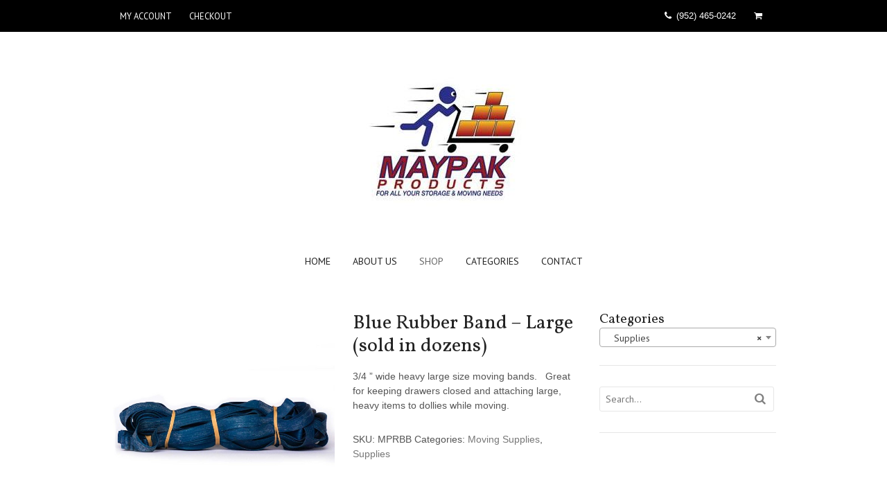

--- FILE ---
content_type: text/html; charset=UTF-8
request_url: https://www.maypakproducts.com/product/blue-rubber-band-large-sold-in-dozens/
body_size: 12627
content:
<!DOCTYPE html>
<html lang="en-US">
<head>
<meta charset="UTF-8" />
<title>Blue Rubber Band &#8211; Large (sold in dozens) | Maypak Products</title>
<meta http-equiv="Content-Type" content="text/html; charset=UTF-8" />
<link rel="pingback" href="https://www.maypakproducts.com/xmlrpc.php" />
<meta name='robots' content='max-image-preview:large' />
	<style>img:is([sizes="auto" i], [sizes^="auto," i]) { contain-intrinsic-size: 3000px 1500px }</style>
	    <!-- Google Tag Manager -->
    <script>(function(w,d,s,l,i){w[l]=w[l]||[];w[l].push({'gtm.start':
    new Date().getTime(),event:'gtm.js'});var f=d.getElementsByTagName(s)[0],
    j=d.createElement(s),dl=l!='dataLayer'?'&l='+l:'';j.async=true;j.src=
    'https://www.googletagmanager.com/gtm.js?id='+i+dl;f.parentNode.insertBefore(j,f);
    })(window,document,'script','dataLayer','GTM-WJQ9Z2X');</script>
    <!-- End Google Tag Manager -->

<!--  Mobile viewport scale -->
<meta content="initial-scale=1.0, maximum-scale=1.0, user-scalable=yes" name="viewport"/>
<link rel='dns-prefetch' href='//fonts.googleapis.com' />
<link rel="alternate" type="application/rss+xml" title="Maypak Products &raquo; Feed" href="https://www.maypakproducts.com/feed/" />
<link rel="alternate" type="application/rss+xml" title="Maypak Products &raquo; Comments Feed" href="https://www.maypakproducts.com/comments/feed/" />
<link rel="alternate" type="application/rss+xml" title="Maypak Products &raquo; Blue Rubber Band &#8211; Large (sold in dozens) Comments Feed" href="https://www.maypakproducts.com/product/blue-rubber-band-large-sold-in-dozens/feed/" />
<script type="text/javascript">
/* <![CDATA[ */
window._wpemojiSettings = {"baseUrl":"https:\/\/s.w.org\/images\/core\/emoji\/15.0.3\/72x72\/","ext":".png","svgUrl":"https:\/\/s.w.org\/images\/core\/emoji\/15.0.3\/svg\/","svgExt":".svg","source":{"concatemoji":"https:\/\/www.maypakproducts.com\/wp-includes\/js\/wp-emoji-release.min.js?ver=6.7.4"}};
/*! This file is auto-generated */
!function(i,n){var o,s,e;function c(e){try{var t={supportTests:e,timestamp:(new Date).valueOf()};sessionStorage.setItem(o,JSON.stringify(t))}catch(e){}}function p(e,t,n){e.clearRect(0,0,e.canvas.width,e.canvas.height),e.fillText(t,0,0);var t=new Uint32Array(e.getImageData(0,0,e.canvas.width,e.canvas.height).data),r=(e.clearRect(0,0,e.canvas.width,e.canvas.height),e.fillText(n,0,0),new Uint32Array(e.getImageData(0,0,e.canvas.width,e.canvas.height).data));return t.every(function(e,t){return e===r[t]})}function u(e,t,n){switch(t){case"flag":return n(e,"\ud83c\udff3\ufe0f\u200d\u26a7\ufe0f","\ud83c\udff3\ufe0f\u200b\u26a7\ufe0f")?!1:!n(e,"\ud83c\uddfa\ud83c\uddf3","\ud83c\uddfa\u200b\ud83c\uddf3")&&!n(e,"\ud83c\udff4\udb40\udc67\udb40\udc62\udb40\udc65\udb40\udc6e\udb40\udc67\udb40\udc7f","\ud83c\udff4\u200b\udb40\udc67\u200b\udb40\udc62\u200b\udb40\udc65\u200b\udb40\udc6e\u200b\udb40\udc67\u200b\udb40\udc7f");case"emoji":return!n(e,"\ud83d\udc26\u200d\u2b1b","\ud83d\udc26\u200b\u2b1b")}return!1}function f(e,t,n){var r="undefined"!=typeof WorkerGlobalScope&&self instanceof WorkerGlobalScope?new OffscreenCanvas(300,150):i.createElement("canvas"),a=r.getContext("2d",{willReadFrequently:!0}),o=(a.textBaseline="top",a.font="600 32px Arial",{});return e.forEach(function(e){o[e]=t(a,e,n)}),o}function t(e){var t=i.createElement("script");t.src=e,t.defer=!0,i.head.appendChild(t)}"undefined"!=typeof Promise&&(o="wpEmojiSettingsSupports",s=["flag","emoji"],n.supports={everything:!0,everythingExceptFlag:!0},e=new Promise(function(e){i.addEventListener("DOMContentLoaded",e,{once:!0})}),new Promise(function(t){var n=function(){try{var e=JSON.parse(sessionStorage.getItem(o));if("object"==typeof e&&"number"==typeof e.timestamp&&(new Date).valueOf()<e.timestamp+604800&&"object"==typeof e.supportTests)return e.supportTests}catch(e){}return null}();if(!n){if("undefined"!=typeof Worker&&"undefined"!=typeof OffscreenCanvas&&"undefined"!=typeof URL&&URL.createObjectURL&&"undefined"!=typeof Blob)try{var e="postMessage("+f.toString()+"("+[JSON.stringify(s),u.toString(),p.toString()].join(",")+"));",r=new Blob([e],{type:"text/javascript"}),a=new Worker(URL.createObjectURL(r),{name:"wpTestEmojiSupports"});return void(a.onmessage=function(e){c(n=e.data),a.terminate(),t(n)})}catch(e){}c(n=f(s,u,p))}t(n)}).then(function(e){for(var t in e)n.supports[t]=e[t],n.supports.everything=n.supports.everything&&n.supports[t],"flag"!==t&&(n.supports.everythingExceptFlag=n.supports.everythingExceptFlag&&n.supports[t]);n.supports.everythingExceptFlag=n.supports.everythingExceptFlag&&!n.supports.flag,n.DOMReady=!1,n.readyCallback=function(){n.DOMReady=!0}}).then(function(){return e}).then(function(){var e;n.supports.everything||(n.readyCallback(),(e=n.source||{}).concatemoji?t(e.concatemoji):e.wpemoji&&e.twemoji&&(t(e.twemoji),t(e.wpemoji)))}))}((window,document),window._wpemojiSettings);
/* ]]> */
</script>
<link rel='stylesheet' id='sgr-css' href='https://www.maypakproducts.com/wp-content/plugins/simple-google-recaptcha/sgr.css?ver=1663333578' type='text/css' media='all' />
<style id='wp-emoji-styles-inline-css' type='text/css'>

	img.wp-smiley, img.emoji {
		display: inline !important;
		border: none !important;
		box-shadow: none !important;
		height: 1em !important;
		width: 1em !important;
		margin: 0 0.07em !important;
		vertical-align: -0.1em !important;
		background: none !important;
		padding: 0 !important;
	}
</style>
<link rel='stylesheet' id='wp-block-library-css' href='https://www.maypakproducts.com/wp-includes/css/dist/block-library/style.min.css?ver=6.7.4' type='text/css' media='all' />
<style id='classic-theme-styles-inline-css' type='text/css'>
/*! This file is auto-generated */
.wp-block-button__link{color:#fff;background-color:#32373c;border-radius:9999px;box-shadow:none;text-decoration:none;padding:calc(.667em + 2px) calc(1.333em + 2px);font-size:1.125em}.wp-block-file__button{background:#32373c;color:#fff;text-decoration:none}
</style>
<style id='global-styles-inline-css' type='text/css'>
:root{--wp--preset--aspect-ratio--square: 1;--wp--preset--aspect-ratio--4-3: 4/3;--wp--preset--aspect-ratio--3-4: 3/4;--wp--preset--aspect-ratio--3-2: 3/2;--wp--preset--aspect-ratio--2-3: 2/3;--wp--preset--aspect-ratio--16-9: 16/9;--wp--preset--aspect-ratio--9-16: 9/16;--wp--preset--color--black: #000000;--wp--preset--color--cyan-bluish-gray: #abb8c3;--wp--preset--color--white: #ffffff;--wp--preset--color--pale-pink: #f78da7;--wp--preset--color--vivid-red: #cf2e2e;--wp--preset--color--luminous-vivid-orange: #ff6900;--wp--preset--color--luminous-vivid-amber: #fcb900;--wp--preset--color--light-green-cyan: #7bdcb5;--wp--preset--color--vivid-green-cyan: #00d084;--wp--preset--color--pale-cyan-blue: #8ed1fc;--wp--preset--color--vivid-cyan-blue: #0693e3;--wp--preset--color--vivid-purple: #9b51e0;--wp--preset--gradient--vivid-cyan-blue-to-vivid-purple: linear-gradient(135deg,rgba(6,147,227,1) 0%,rgb(155,81,224) 100%);--wp--preset--gradient--light-green-cyan-to-vivid-green-cyan: linear-gradient(135deg,rgb(122,220,180) 0%,rgb(0,208,130) 100%);--wp--preset--gradient--luminous-vivid-amber-to-luminous-vivid-orange: linear-gradient(135deg,rgba(252,185,0,1) 0%,rgba(255,105,0,1) 100%);--wp--preset--gradient--luminous-vivid-orange-to-vivid-red: linear-gradient(135deg,rgba(255,105,0,1) 0%,rgb(207,46,46) 100%);--wp--preset--gradient--very-light-gray-to-cyan-bluish-gray: linear-gradient(135deg,rgb(238,238,238) 0%,rgb(169,184,195) 100%);--wp--preset--gradient--cool-to-warm-spectrum: linear-gradient(135deg,rgb(74,234,220) 0%,rgb(151,120,209) 20%,rgb(207,42,186) 40%,rgb(238,44,130) 60%,rgb(251,105,98) 80%,rgb(254,248,76) 100%);--wp--preset--gradient--blush-light-purple: linear-gradient(135deg,rgb(255,206,236) 0%,rgb(152,150,240) 100%);--wp--preset--gradient--blush-bordeaux: linear-gradient(135deg,rgb(254,205,165) 0%,rgb(254,45,45) 50%,rgb(107,0,62) 100%);--wp--preset--gradient--luminous-dusk: linear-gradient(135deg,rgb(255,203,112) 0%,rgb(199,81,192) 50%,rgb(65,88,208) 100%);--wp--preset--gradient--pale-ocean: linear-gradient(135deg,rgb(255,245,203) 0%,rgb(182,227,212) 50%,rgb(51,167,181) 100%);--wp--preset--gradient--electric-grass: linear-gradient(135deg,rgb(202,248,128) 0%,rgb(113,206,126) 100%);--wp--preset--gradient--midnight: linear-gradient(135deg,rgb(2,3,129) 0%,rgb(40,116,252) 100%);--wp--preset--font-size--small: 13px;--wp--preset--font-size--medium: 20px;--wp--preset--font-size--large: 36px;--wp--preset--font-size--x-large: 42px;--wp--preset--spacing--20: 0.44rem;--wp--preset--spacing--30: 0.67rem;--wp--preset--spacing--40: 1rem;--wp--preset--spacing--50: 1.5rem;--wp--preset--spacing--60: 2.25rem;--wp--preset--spacing--70: 3.38rem;--wp--preset--spacing--80: 5.06rem;--wp--preset--shadow--natural: 6px 6px 9px rgba(0, 0, 0, 0.2);--wp--preset--shadow--deep: 12px 12px 50px rgba(0, 0, 0, 0.4);--wp--preset--shadow--sharp: 6px 6px 0px rgba(0, 0, 0, 0.2);--wp--preset--shadow--outlined: 6px 6px 0px -3px rgba(255, 255, 255, 1), 6px 6px rgba(0, 0, 0, 1);--wp--preset--shadow--crisp: 6px 6px 0px rgba(0, 0, 0, 1);}:where(.is-layout-flex){gap: 0.5em;}:where(.is-layout-grid){gap: 0.5em;}body .is-layout-flex{display: flex;}.is-layout-flex{flex-wrap: wrap;align-items: center;}.is-layout-flex > :is(*, div){margin: 0;}body .is-layout-grid{display: grid;}.is-layout-grid > :is(*, div){margin: 0;}:where(.wp-block-columns.is-layout-flex){gap: 2em;}:where(.wp-block-columns.is-layout-grid){gap: 2em;}:where(.wp-block-post-template.is-layout-flex){gap: 1.25em;}:where(.wp-block-post-template.is-layout-grid){gap: 1.25em;}.has-black-color{color: var(--wp--preset--color--black) !important;}.has-cyan-bluish-gray-color{color: var(--wp--preset--color--cyan-bluish-gray) !important;}.has-white-color{color: var(--wp--preset--color--white) !important;}.has-pale-pink-color{color: var(--wp--preset--color--pale-pink) !important;}.has-vivid-red-color{color: var(--wp--preset--color--vivid-red) !important;}.has-luminous-vivid-orange-color{color: var(--wp--preset--color--luminous-vivid-orange) !important;}.has-luminous-vivid-amber-color{color: var(--wp--preset--color--luminous-vivid-amber) !important;}.has-light-green-cyan-color{color: var(--wp--preset--color--light-green-cyan) !important;}.has-vivid-green-cyan-color{color: var(--wp--preset--color--vivid-green-cyan) !important;}.has-pale-cyan-blue-color{color: var(--wp--preset--color--pale-cyan-blue) !important;}.has-vivid-cyan-blue-color{color: var(--wp--preset--color--vivid-cyan-blue) !important;}.has-vivid-purple-color{color: var(--wp--preset--color--vivid-purple) !important;}.has-black-background-color{background-color: var(--wp--preset--color--black) !important;}.has-cyan-bluish-gray-background-color{background-color: var(--wp--preset--color--cyan-bluish-gray) !important;}.has-white-background-color{background-color: var(--wp--preset--color--white) !important;}.has-pale-pink-background-color{background-color: var(--wp--preset--color--pale-pink) !important;}.has-vivid-red-background-color{background-color: var(--wp--preset--color--vivid-red) !important;}.has-luminous-vivid-orange-background-color{background-color: var(--wp--preset--color--luminous-vivid-orange) !important;}.has-luminous-vivid-amber-background-color{background-color: var(--wp--preset--color--luminous-vivid-amber) !important;}.has-light-green-cyan-background-color{background-color: var(--wp--preset--color--light-green-cyan) !important;}.has-vivid-green-cyan-background-color{background-color: var(--wp--preset--color--vivid-green-cyan) !important;}.has-pale-cyan-blue-background-color{background-color: var(--wp--preset--color--pale-cyan-blue) !important;}.has-vivid-cyan-blue-background-color{background-color: var(--wp--preset--color--vivid-cyan-blue) !important;}.has-vivid-purple-background-color{background-color: var(--wp--preset--color--vivid-purple) !important;}.has-black-border-color{border-color: var(--wp--preset--color--black) !important;}.has-cyan-bluish-gray-border-color{border-color: var(--wp--preset--color--cyan-bluish-gray) !important;}.has-white-border-color{border-color: var(--wp--preset--color--white) !important;}.has-pale-pink-border-color{border-color: var(--wp--preset--color--pale-pink) !important;}.has-vivid-red-border-color{border-color: var(--wp--preset--color--vivid-red) !important;}.has-luminous-vivid-orange-border-color{border-color: var(--wp--preset--color--luminous-vivid-orange) !important;}.has-luminous-vivid-amber-border-color{border-color: var(--wp--preset--color--luminous-vivid-amber) !important;}.has-light-green-cyan-border-color{border-color: var(--wp--preset--color--light-green-cyan) !important;}.has-vivid-green-cyan-border-color{border-color: var(--wp--preset--color--vivid-green-cyan) !important;}.has-pale-cyan-blue-border-color{border-color: var(--wp--preset--color--pale-cyan-blue) !important;}.has-vivid-cyan-blue-border-color{border-color: var(--wp--preset--color--vivid-cyan-blue) !important;}.has-vivid-purple-border-color{border-color: var(--wp--preset--color--vivid-purple) !important;}.has-vivid-cyan-blue-to-vivid-purple-gradient-background{background: var(--wp--preset--gradient--vivid-cyan-blue-to-vivid-purple) !important;}.has-light-green-cyan-to-vivid-green-cyan-gradient-background{background: var(--wp--preset--gradient--light-green-cyan-to-vivid-green-cyan) !important;}.has-luminous-vivid-amber-to-luminous-vivid-orange-gradient-background{background: var(--wp--preset--gradient--luminous-vivid-amber-to-luminous-vivid-orange) !important;}.has-luminous-vivid-orange-to-vivid-red-gradient-background{background: var(--wp--preset--gradient--luminous-vivid-orange-to-vivid-red) !important;}.has-very-light-gray-to-cyan-bluish-gray-gradient-background{background: var(--wp--preset--gradient--very-light-gray-to-cyan-bluish-gray) !important;}.has-cool-to-warm-spectrum-gradient-background{background: var(--wp--preset--gradient--cool-to-warm-spectrum) !important;}.has-blush-light-purple-gradient-background{background: var(--wp--preset--gradient--blush-light-purple) !important;}.has-blush-bordeaux-gradient-background{background: var(--wp--preset--gradient--blush-bordeaux) !important;}.has-luminous-dusk-gradient-background{background: var(--wp--preset--gradient--luminous-dusk) !important;}.has-pale-ocean-gradient-background{background: var(--wp--preset--gradient--pale-ocean) !important;}.has-electric-grass-gradient-background{background: var(--wp--preset--gradient--electric-grass) !important;}.has-midnight-gradient-background{background: var(--wp--preset--gradient--midnight) !important;}.has-small-font-size{font-size: var(--wp--preset--font-size--small) !important;}.has-medium-font-size{font-size: var(--wp--preset--font-size--medium) !important;}.has-large-font-size{font-size: var(--wp--preset--font-size--large) !important;}.has-x-large-font-size{font-size: var(--wp--preset--font-size--x-large) !important;}
:where(.wp-block-post-template.is-layout-flex){gap: 1.25em;}:where(.wp-block-post-template.is-layout-grid){gap: 1.25em;}
:where(.wp-block-columns.is-layout-flex){gap: 2em;}:where(.wp-block-columns.is-layout-grid){gap: 2em;}
:root :where(.wp-block-pullquote){font-size: 1.5em;line-height: 1.6;}
</style>
<style id='woocommerce-inline-inline-css' type='text/css'>
.woocommerce form .form-row .required { visibility: visible; }
</style>
<link rel='stylesheet' id='brands-styles-css' href='https://www.maypakproducts.com/wp-content/plugins/woocommerce/assets/css/brands.css?ver=10.3.7' type='text/css' media='all' />
<link rel='stylesheet' id='Vollkorn-css' href='//fonts.googleapis.com/css?family=Vollkorn%3A400italic%2C700italic%2C400%2C700&#038;ver=6.7.4' type='text/css' media='all' />
<link rel='stylesheet' id='PT Sans-css' href='//fonts.googleapis.com/css?family=PT+Sans%3A400%2C700%2C400italic%2C700italic&#038;ver=6.7.4' type='text/css' media='all' />
<link rel='stylesheet' id='woo-our-team-css-css' href='https://www.maypakproducts.com/wp-content/themes/canvas/includes/integrations/our-team/css/our-team.css?ver=6.7.4' type='text/css' media='all' />
<link rel='stylesheet' id='woo-projects-css-css' href='https://www.maypakproducts.com/wp-content/themes/canvas/includes/integrations/projects/css/projects.css?ver=6.7.4' type='text/css' media='all' />
<link rel='stylesheet' id='woo-features-css-css' href='https://www.maypakproducts.com/wp-content/themes/canvas/includes/integrations/features/css/features.css?ver=6.7.4' type='text/css' media='all' />
<link rel='stylesheet' id='theme-stylesheet-css' href='https://www.maypakproducts.com/wp-content/themes/fashionable/style.css?ver=1.1.1' type='text/css' media='all' />
<link rel='stylesheet' id='woocommerce-css' href='https://www.maypakproducts.com/wp-content/themes/canvas/includes/integrations/woocommerce/css/woocommerce.css?ver=6.7.4' type='text/css' media='all' />
<link rel='stylesheet' id='fashionable-css' href='https://www.maypakproducts.com/wp-content/themes/fashionable/css/fashionable.css?ver=6.7.4' type='text/css' media='all' />
<link rel='stylesheet' id='woo-gravity-forms-css' href='https://www.maypakproducts.com/wp-content/themes/canvas/includes/integrations/gravity-forms/css/gravity-forms.css?ver=6.7.4' type='text/css' media='all' />
<!--[if lt IE 9]>
<link href="https://www.maypakproducts.com/wp-content/themes/canvas/css/non-responsive.css" rel="stylesheet" type="text/css" />
<style type="text/css">.col-full, #wrapper { width: 960px; max-width: 960px; } #inner-wrapper { padding: 0; } body.full-width #header, #nav-container, body.full-width #content, body.full-width #footer-widgets, body.full-width #footer { padding-left: 0; padding-right: 0; } body.fixed-mobile #top, body.fixed-mobile #header-container, body.fixed-mobile #footer-container, body.fixed-mobile #nav-container, body.fixed-mobile #footer-widgets-container { min-width: 960px; padding: 0 1em; } body.full-width #content { width: auto; padding: 0 1em;}</style>
<![endif]-->
<script type="text/javascript" id="sgr-js-extra">
/* <![CDATA[ */
var sgr = {"sgr_site_key":"6Lc_fw4TAAAAACeVNY66HOin-nQF2CsFZchfoKbe"};
/* ]]> */
</script>
<script type="text/javascript" src="https://www.maypakproducts.com/wp-content/plugins/simple-google-recaptcha/sgr.js?ver=1663333578" id="sgr-js"></script>
<script type="text/javascript" src="https://www.maypakproducts.com/wp-includes/js/jquery/jquery.min.js?ver=3.7.1" id="jquery-core-js"></script>
<script type="text/javascript" src="https://www.maypakproducts.com/wp-includes/js/jquery/jquery-migrate.min.js?ver=3.4.1" id="jquery-migrate-js"></script>
<script type="text/javascript" src="https://www.maypakproducts.com/wp-content/plugins/woocommerce/assets/js/jquery-blockui/jquery.blockUI.min.js?ver=2.7.0-wc.10.3.7" id="wc-jquery-blockui-js" defer="defer" data-wp-strategy="defer"></script>
<script type="text/javascript" id="wc-add-to-cart-js-extra">
/* <![CDATA[ */
var wc_add_to_cart_params = {"ajax_url":"\/wp-admin\/admin-ajax.php","wc_ajax_url":"\/?wc-ajax=%%endpoint%%","i18n_view_cart":"View cart","cart_url":"https:\/\/www.maypakproducts.com\/cart\/","is_cart":"","cart_redirect_after_add":"no"};
/* ]]> */
</script>
<script type="text/javascript" src="https://www.maypakproducts.com/wp-content/plugins/woocommerce/assets/js/frontend/add-to-cart.min.js?ver=10.3.7" id="wc-add-to-cart-js" defer="defer" data-wp-strategy="defer"></script>
<script type="text/javascript" id="wc-single-product-js-extra">
/* <![CDATA[ */
var wc_single_product_params = {"i18n_required_rating_text":"Please select a rating","i18n_rating_options":["1 of 5 stars","2 of 5 stars","3 of 5 stars","4 of 5 stars","5 of 5 stars"],"i18n_product_gallery_trigger_text":"View full-screen image gallery","review_rating_required":"yes","flexslider":{"rtl":false,"animation":"slide","smoothHeight":true,"directionNav":false,"controlNav":"thumbnails","slideshow":false,"animationSpeed":500,"animationLoop":false,"allowOneSlide":false},"zoom_enabled":"","zoom_options":[],"photoswipe_enabled":"","photoswipe_options":{"shareEl":false,"closeOnScroll":false,"history":false,"hideAnimationDuration":0,"showAnimationDuration":0},"flexslider_enabled":""};
/* ]]> */
</script>
<script type="text/javascript" src="https://www.maypakproducts.com/wp-content/plugins/woocommerce/assets/js/frontend/single-product.min.js?ver=10.3.7" id="wc-single-product-js" defer="defer" data-wp-strategy="defer"></script>
<script type="text/javascript" src="https://www.maypakproducts.com/wp-content/plugins/woocommerce/assets/js/js-cookie/js.cookie.min.js?ver=2.1.4-wc.10.3.7" id="wc-js-cookie-js" defer="defer" data-wp-strategy="defer"></script>
<script type="text/javascript" id="woocommerce-js-extra">
/* <![CDATA[ */
var woocommerce_params = {"ajax_url":"\/wp-admin\/admin-ajax.php","wc_ajax_url":"\/?wc-ajax=%%endpoint%%","i18n_password_show":"Show password","i18n_password_hide":"Hide password"};
/* ]]> */
</script>
<script type="text/javascript" src="https://www.maypakproducts.com/wp-content/plugins/woocommerce/assets/js/frontend/woocommerce.min.js?ver=10.3.7" id="woocommerce-js" defer="defer" data-wp-strategy="defer"></script>
<script type="text/javascript" src="https://www.maypakproducts.com/wp-content/themes/canvas/includes/js/third-party.min.js?ver=6.7.4" id="third-party-js"></script>
<script type="text/javascript" src="https://www.maypakproducts.com/wp-content/themes/canvas/includes/js/modernizr.min.js?ver=2.6.2" id="modernizr-js"></script>
<script type="text/javascript" src="https://www.maypakproducts.com/wp-content/themes/canvas/includes/js/general.min.js?ver=6.7.4" id="general-js"></script>
<link rel="https://api.w.org/" href="https://www.maypakproducts.com/wp-json/" /><link rel="alternate" title="JSON" type="application/json" href="https://www.maypakproducts.com/wp-json/wp/v2/product/511" /><link rel="EditURI" type="application/rsd+xml" title="RSD" href="https://www.maypakproducts.com/xmlrpc.php?rsd" />
<meta name="generator" content="WordPress 6.7.4" />
<meta name="generator" content="WooCommerce 10.3.7" />
<link rel="canonical" href="https://www.maypakproducts.com/product/blue-rubber-band-large-sold-in-dozens/" />
<link rel='shortlink' href='https://www.maypakproducts.com/?p=511' />
<link rel="alternate" title="oEmbed (JSON)" type="application/json+oembed" href="https://www.maypakproducts.com/wp-json/oembed/1.0/embed?url=https%3A%2F%2Fwww.maypakproducts.com%2Fproduct%2Fblue-rubber-band-large-sold-in-dozens%2F" />
<link rel="alternate" title="oEmbed (XML)" type="text/xml+oembed" href="https://www.maypakproducts.com/wp-json/oembed/1.0/embed?url=https%3A%2F%2Fwww.maypakproducts.com%2Fproduct%2Fblue-rubber-band-large-sold-in-dozens%2F&#038;format=xml" />
<script src="https://www.google.com/recaptcha/api.js" async defer></script>

<!-- Woo Custom Styling -->
<style type="text/css">
.home-section.hero {background-image: url(http://www.maypakproducts.com/wp-content/uploads/2015/09/ThinkstockPhotos-77745854.jpg);background-repeat:repeat;background-position:center center;background-attachment:scroll;}
.home-section.hero h1.section-title { font:bold 1.6em/1.2em 'Vollkorn', arial, sans-serif;color:#222222; }
.home-section.hero p { font:normal 1em/1.45em 'PT Sans', arial, sans-serif;color:#111111; }
</style>
<!-- /Woo Custom Styling -->


<!-- Custom CSS Styling -->
<style type="text/css">
#logo .site-title, #logo .site-description { display:none; }
body {background-repeat:no-repeat;background-position:top left;background-attachment:scroll;border-top:0px solid #000000;}
#header {background-color:#ffffff;padding-top:60px;padding-bottom:60px;}
#logo .site-title a {font:400 3.1em/1em 'Vollkorn', arial, sans-serif;color:#222222;}
#logo .site-description {font:normal .9em/1em 'PT Sans', arial, sans-serif;color:#999999;}
#nav-container{background:#ffffff;}#nav-container{border-top:0px solid #dbdbdb;border-bottom:0px solid #dbdbdb;border-left:none;border-right:none;}#nav-container #navigation ul#main-nav > li:first-child{border-left: 0px solid #dbdbdb;}
body, p { font:300 14px/1.5em Arial, sans-serif;color:#555555; }
h1 { font:bold 28px/1.2em Arial, sans-serif;color:#222222; }h2 { font:bold 24px/1.2em Arial, sans-serif;color:#222222; }h3 { font:bold 20px/1.2em Arial, sans-serif;color:#222222; }h4 { font:bold 16px/1.2em Arial, sans-serif;color:#222222; }h5 { font:bold 14px/1.2em Arial, sans-serif;color:#222222; }h6 { font:bold 12px/1.2em Arial, sans-serif;color:#222222; }
.page-title, .post .title, .page .title {font:400 2em/1.1em 'Vollkorn', arial, sans-serif;color:#222222;}
.post .title a:link, .post .title a:visited, .page .title a:link, .page .title a:visited {color:#222222}
.post-meta { font:normal .9em/1.5em 'PT Sans', arial, sans-serif;color:#999999; }
.entry, .entry p{ font:normal 1em/1.5em 'PT Sans', arial, sans-serif;color:#999999; }
.post-more {font:normal 1em/1.5em PT Sans;color:#999999;}
#post-author, #connect {border-top:0px solid ;border-bottom:0px solid ;border-left:0px solid ;border-right:0px solid ;border-radius:0px;-moz-border-radius:0px;-webkit-border-radius:0px;background-color:#ffffff}
.nav-entries a, .woo-pagination { font:normal 1em/1em 'PT Sans', arial, sans-serif;color:#999999; }
.woo-pagination a, .woo-pagination a:hover {color:#999999!important}
.widget h3 {font:400 1.4em/1.2em Vollkorn;color:#222222;border-bottom:0px solid #00000;margin-bottom:0;}
.widget_recent_comments li, #twitter li { border-color: #00000;}
.widget p, .widget .textwidget { font:normal 1em/1.5em 'PT Sans', arial, sans-serif;color:#999999; }
.widget {font:normal 1em/1.5em PT Sans;color:#999999;}
#tabs ul.wooTabs li a, .widget_woodojo_tabs .tabbable .nav-tabs li a { font-family: ; }
@media only screen and (min-width:768px) {
ul.nav li a, #navigation ul.rss a, #navigation ul.cart a.cart-contents, #navigation .cart-contents #navigation ul.rss, #navigation ul.nav-search, #navigation ul.nav-search a { font:normal 1em/1.2em 'PT Sans', arial, sans-serif;color:#222222; } #navigation ul.rss li a:before, #navigation ul.nav-search a.search-contents:before { color:#222222;}
#navigation ul.nav > li a:hover, #navigation ul.nav > li:hover, #navigation ul.nav li ul, #navigation ul.cart li:hover a.cart-contents, #navigation ul.nav-search li:hover a.search-contents, #navigation ul.nav-search a.search-contents + ul, #navigation ul.cart a.cart-contents + ul, #navigation ul.nav li.current_page_item a, #navigation ul.nav li.current_page_parent a, #navigation ul.nav li.current-menu-ancestor a, #navigation ul.nav li.current-cat a, #navigation ul.nav li.current-menu-item a{background-color:#ffffff!important}
#navigation ul.nav li ul, #navigation ul.cart > li > ul > div  { border: 0px solid #dbdbdb; }
#navigation ul.nav > li:hover > ul  { left: 0; }
#navigation ul.nav > li  { border-right: 0px solid #dbdbdb; }#navigation ul.nav > li:hover > ul  { left: 0; }
#navigation { box-shadow: none; -moz-box-shadow: none; -webkit-box-shadow: none; }#navigation ul li:first-child, #navigation ul li:first-child a { border-radius:0px 0 0 0px; -moz-border-radius:0px 0 0 0px; -webkit-border-radius:0px 0 0 0px; }
#navigation {background:#ffffff;border-top:0px solid #dbdbdb;border-bottom:0px solid #dbdbdb;border-left:0px solid #dbdbdb;border-right:0px solid #dbdbdb;border-radius:0px; -moz-border-radius:0px; -webkit-border-radius:0px;}
#top ul.nav li a { font:normal 1em/1.6em 'PT Sans', arial, sans-serif;color:#ffffff; }
#top ul.nav li.parent > a:after { border-top-color:#ffffff;}
}
#footer, #footer p { font:normal 1em/1.4em 'PT Sans', arial, sans-serif;color:#999999; }
#footer {background-color:#ffffff;border-top:1pxpx solid #e6e6e6;}
.archive_header { font:400 1em/1em 'Vollkorn', arial, sans-serif;color:#222222; }
</style>

<!-- Woo Shortcodes CSS -->
<link href="https://www.maypakproducts.com/wp-content/themes/canvas/functions/css/shortcodes.css" rel="stylesheet" type="text/css" />

<!-- Custom Stylesheet -->
<link href="https://www.maypakproducts.com/wp-content/themes/canvas/custom.css" rel="stylesheet" type="text/css" />

<!-- Theme version -->
<meta name="generator" content="Fashionable 1.1.1" />
<meta name="generator" content="Canvas 5.9.9" />
<meta name="generator" content="WooFramework 6.2.0" />

<!-- Google Webfonts -->
<link href="https://fonts.googleapis.com/css?family=PT+Sans%3Aregular%2C%3Aitalic%2C%3A700%2C%3A700italic%7CVollkorn%3Aregular%2C%3Aitalic%2C%3A700%2C%3A700italic" rel="stylesheet" type="text/css" />
<!--[if lt IE 9]><script src="https://html5shiv.googlecode.com/svn/trunk/html5.js"></script><![endif]-->	<noscript><style>.woocommerce-product-gallery{ opacity: 1 !important; }</style></noscript>
	</head>
<body class="product-template-default single single-product postid-511 theme-canvas woocommerce woocommerce-page woocommerce-no-js chrome alt-style-default two-col-left width-960 two-col-left-960 full-width full-header">
	<div id="top">
		<div class="col-full">
			<h3 class="top-menu">Top Navigation Bar</h3><ul id="top-nav" class="nav top-navigation fl"><li id="menu-item-19" class="menu-item menu-item-type-post_type menu-item-object-page menu-item-19"><a href="https://www.maypakproducts.com/my-account/">My Account</a></li>
<li id="menu-item-20" class="menu-item menu-item-type-post_type menu-item-object-page menu-item-20"><a href="https://www.maypakproducts.com/checkout/">Checkout</a></li>
</ul>
			    	<ul class="cart fr no-rss-link">
    		<li>
    				<a class="cart-contents" href="https://www.maypakproducts.com/cart/" title="View your shopping cart">
			</a>
    			<ul>
	    			<li><div class="widget woocommerce widget_shopping_cart"><div class="widget_shopping_cart_content"></div></div></li>
				</ul>
    		</li>
   		</ul>
    <ul class="phone-number"><li><i class="fa fa-phone"></i>(952) 465-0242</li></ul>		</div>
	</div><!-- /#top -->
<div id="wrapper">

	<div id="inner-wrapper">

	    <!--#header-container-->
    <div id="header-container">
<h3 class="nav-toggle icon"><a href="#navigation">Navigation</a></h3>

	<header id="header" class="col-full">

		<div id="logo">
<a href="https://www.maypakproducts.com/" title=""><img src="https://www.maypakproducts.com/wp-content/uploads/2015/12/Maypak-logo.jpg" alt="Maypak Products" /></a>
<span class="site-title"><a href="https://www.maypakproducts.com/">Maypak Products</a></span>
</div>

	</header>
	    </div><!--/#header-container-->
    <!--#nav-container-->
    <div id="nav-container">
<nav id="navigation" class="col-full" role="navigation">

	
	<section class="menus nav-icons nav-icons-2 cart-extended">

		<a href="https://www.maypakproducts.com" class="nav-home"><span>Home</span></a>

	<h3>Main Navigation Bar</h3><ul id="main-nav" class="nav fl"><li id="menu-item-21" class="menu-item menu-item-type-post_type menu-item-object-page menu-item-home menu-item-21"><a href="https://www.maypakproducts.com/">Home</a></li>
<li id="menu-item-28" class="menu-item menu-item-type-post_type menu-item-object-page menu-item-28"><a href="https://www.maypakproducts.com/about/">About Us</a></li>
<li id="menu-item-564" class="menu-item menu-item-type-post_type menu-item-object-page current_page_parent menu-item-564"><a href="https://www.maypakproducts.com/shop/">Shop</a></li>
<li id="menu-item-565" class="menu-item menu-item-type-post_type menu-item-object-page menu-item-565"><a href="https://www.maypakproducts.com/categories/">Categories</a></li>
<li id="menu-item-27" class="menu-item menu-item-type-post_type menu-item-object-page menu-item-27"><a href="https://www.maypakproducts.com/contact/">Contact</a></li>
</ul>
	</section><!-- /.menus -->

	<a href="#top" class="nav-close"><span>Return to Content</span></a>

</nav>
    </div><!--/#nav-container-->

			<!-- #content Starts -->
			    <div id="content" class="col-full">

	    	<div id="main-sidebar-container">

	            <!-- #main Starts -->
	            	            <section id="main" class="col-left">
	    
					
			<div class="woocommerce-notices-wrapper"></div><div id="product-511" class="product type-product post-511 status-publish first instock product_cat-moving-supplies product_cat-supplies has-post-thumbnail taxable shipping-taxable product-type-simple">

	<div class="woocommerce-product-gallery woocommerce-product-gallery--with-images woocommerce-product-gallery--columns-4 images" data-columns="4" style="opacity: 0; transition: opacity .25s ease-in-out;">
	<div class="woocommerce-product-gallery__wrapper">
		<div data-thumb="https://www.maypakproducts.com/wp-content/uploads/2015/11/blue-rubber-band-large-100x100.jpg" data-thumb-alt="Blue Rubber Band - Large (sold in dozens)" data-thumb-srcset="https://www.maypakproducts.com/wp-content/uploads/2015/11/blue-rubber-band-large-100x100.jpg 100w, https://www.maypakproducts.com/wp-content/uploads/2015/11/blue-rubber-band-large-150x150.jpg 150w, https://www.maypakproducts.com/wp-content/uploads/2015/11/blue-rubber-band-large-300x300.jpg 300w, https://www.maypakproducts.com/wp-content/uploads/2015/11/blue-rubber-band-large-1024x1024.jpg 1024w, https://www.maypakproducts.com/wp-content/uploads/2015/11/blue-rubber-band-large-180x180.jpg 180w, https://www.maypakproducts.com/wp-content/uploads/2015/11/blue-rubber-band-large-600x600.jpg 600w, https://www.maypakproducts.com/wp-content/uploads/2015/11/blue-rubber-band-large.jpg 1500w"  data-thumb-sizes="(max-width: 100px) 100vw, 100px" class="woocommerce-product-gallery__image"><a href="https://www.maypakproducts.com/wp-content/uploads/2015/11/blue-rubber-band-large.jpg"><img width="600" height="600" src="https://www.maypakproducts.com/wp-content/uploads/2015/11/blue-rubber-band-large.jpg" class="wp-post-image" alt="Blue Rubber Band - Large (sold in dozens)" data-caption="" data-src="https://www.maypakproducts.com/wp-content/uploads/2015/11/blue-rubber-band-large.jpg" data-large_image="https://www.maypakproducts.com/wp-content/uploads/2015/11/blue-rubber-band-large.jpg" data-large_image_width="1500" data-large_image_height="1500" decoding="async" fetchpriority="high" srcset="https://www.maypakproducts.com/wp-content/uploads/2015/11/blue-rubber-band-large.jpg 1500w, https://www.maypakproducts.com/wp-content/uploads/2015/11/blue-rubber-band-large-150x150.jpg 150w, https://www.maypakproducts.com/wp-content/uploads/2015/11/blue-rubber-band-large-300x300.jpg 300w, https://www.maypakproducts.com/wp-content/uploads/2015/11/blue-rubber-band-large-1024x1024.jpg 1024w, https://www.maypakproducts.com/wp-content/uploads/2015/11/blue-rubber-band-large-100x100.jpg 100w, https://www.maypakproducts.com/wp-content/uploads/2015/11/blue-rubber-band-large-180x180.jpg 180w, https://www.maypakproducts.com/wp-content/uploads/2015/11/blue-rubber-band-large-600x600.jpg 600w" sizes="(max-width: 600px) 100vw, 600px" /></a></div>	</div>
</div>

	<div class="summary entry-summary">
		<h1 class="product_title entry-title">Blue Rubber Band &#8211; Large (sold in dozens)</h1><p class="price"></p>
<div class="woocommerce-product-details__short-description">
	<p>3/4 &#8221; wide heavy large size moving bands.   Great for keeping drawers closed and attaching large, heavy items to dollies while moving.</p>
</div>
<div class="product_meta">

	
	
		<span class="sku_wrapper">SKU: <span class="sku">MPRBB</span></span>

	
	<span class="posted_in">Categories: <a href="https://www.maypakproducts.com/product-category/moving-supplies/" rel="tag">Moving Supplies</a>, <a href="https://www.maypakproducts.com/product-category/moving-supplies/supplies/" rel="tag">Supplies</a></span>
	
	
</div>
	</div>

	
	<div class="woocommerce-tabs wc-tabs-wrapper">
		<ul class="tabs wc-tabs" role="tablist">
							<li role="presentation" class="description_tab" id="tab-title-description">
					<a href="#tab-description" role="tab" aria-controls="tab-description">
						Description					</a>
				</li>
							<li role="presentation" class="reviews_tab" id="tab-title-reviews">
					<a href="#tab-reviews" role="tab" aria-controls="tab-reviews">
						Reviews (0)					</a>
				</li>
					</ul>
					<div class="woocommerce-Tabs-panel woocommerce-Tabs-panel--description panel entry-content wc-tab" id="tab-description" role="tabpanel" aria-labelledby="tab-title-description">
				
	<h2>Description</h2>

<p>3/4 &#8221; wide heavy duty large size moving bands.   Great for keeping drawers closed and attaching large, heavy items to dollies while moving.</p>
			</div>
					<div class="woocommerce-Tabs-panel woocommerce-Tabs-panel--reviews panel entry-content wc-tab" id="tab-reviews" role="tabpanel" aria-labelledby="tab-title-reviews">
				<div id="reviews" class="woocommerce-Reviews">
	<div id="comments">
		<h2 class="woocommerce-Reviews-title">
			Reviews		</h2>

					<p class="woocommerce-noreviews">There are no reviews yet.</p>
			</div>

			<div id="review_form_wrapper">
			<div id="review_form">
					<div id="respond" class="comment-respond">
		<span id="reply-title" class="comment-reply-title" role="heading" aria-level="3">Be the first to review &ldquo;Blue Rubber Band &#8211; Large (sold in dozens)&rdquo; <small><a rel="nofollow" id="cancel-comment-reply-link" href="/product/blue-rubber-band-large-sold-in-dozens/#respond" style="display:none;">Click here to cancel reply.</a></small></span><p class="must-log-in">You must be <a href="https://www.maypakproducts.com/my-account/">logged in</a> to post a review.</p>	</div><!-- #respond -->
				</div>
		</div>
	
	<div class="clear"></div>
</div>
			</div>
		
			</div>


	<section class="related products">

					<h2>Related products</h2>
				<ul class="products columns-4">

			
					<li class="product type-product post-512 status-publish first instock product_cat-moving-supplies product_cat-supplies has-post-thumbnail taxable shipping-taxable product-type-simple">
	<a href="https://www.maypakproducts.com/product/green-rubber-band-medium-sold-in-dozens/" class="woocommerce-LoopProduct-link woocommerce-loop-product__link"><img width="300" height="300" src="https://www.maypakproducts.com/wp-content/uploads/2015/11/green-rubber-bank-medium.jpg" class="attachment-woocommerce_thumbnail size-woocommerce_thumbnail" alt="Green Rubber Band - Medium (sold in dozens)" decoding="async" loading="lazy" srcset="https://www.maypakproducts.com/wp-content/uploads/2015/11/green-rubber-bank-medium.jpg 1500w, https://www.maypakproducts.com/wp-content/uploads/2015/11/green-rubber-bank-medium-150x150.jpg 150w, https://www.maypakproducts.com/wp-content/uploads/2015/11/green-rubber-bank-medium-300x300.jpg 300w, https://www.maypakproducts.com/wp-content/uploads/2015/11/green-rubber-bank-medium-1024x1024.jpg 1024w, https://www.maypakproducts.com/wp-content/uploads/2015/11/green-rubber-bank-medium-100x100.jpg 100w, https://www.maypakproducts.com/wp-content/uploads/2015/11/green-rubber-bank-medium-180x180.jpg 180w, https://www.maypakproducts.com/wp-content/uploads/2015/11/green-rubber-bank-medium-600x600.jpg 600w" sizes="auto, (max-width: 300px) 100vw, 300px" /><h2 class="woocommerce-loop-product__title">Green Rubber Band &#8211; Medium (sold in dozens)</h2><p>&nbsp; 3/4 &#8221; wide heavy duty medium size moving bands.   Great for keeping drawers closed and attaching large, heavy items to dollies while moving.</p>
<span class="title-description"></span><br />
</a><a href="https://www.maypakproducts.com/product/green-rubber-band-medium-sold-in-dozens/" aria-describedby="woocommerce_loop_add_to_cart_link_describedby_512" data-quantity="1" class="button product_type_simple" data-product_id="512" data-product_sku="MPRBG" aria-label="Read more about &ldquo;Green Rubber Band - Medium (sold in dozens)&rdquo;" rel="nofollow" data-success_message="">Read more</a>	<span id="woocommerce_loop_add_to_cart_link_describedby_512" class="screen-reader-text">
			</span>
</li>

			
					<li class="product type-product post-507 status-publish instock product_cat-moving-supplies product_cat-supplies has-post-thumbnail taxable shipping-taxable product-type-simple">
	<a href="https://www.maypakproducts.com/product/carpet-shield-200-ft-roll/" class="woocommerce-LoopProduct-link woocommerce-loop-product__link"><img width="300" height="300" src="https://www.maypakproducts.com/wp-content/uploads/2015/11/carpet-shield-200ft-roll.jpg" class="attachment-woocommerce_thumbnail size-woocommerce_thumbnail" alt="Carpet Shield 200 ft roll" decoding="async" loading="lazy" srcset="https://www.maypakproducts.com/wp-content/uploads/2015/11/carpet-shield-200ft-roll.jpg 1500w, https://www.maypakproducts.com/wp-content/uploads/2015/11/carpet-shield-200ft-roll-150x150.jpg 150w, https://www.maypakproducts.com/wp-content/uploads/2015/11/carpet-shield-200ft-roll-300x300.jpg 300w, https://www.maypakproducts.com/wp-content/uploads/2015/11/carpet-shield-200ft-roll-1024x1024.jpg 1024w, https://www.maypakproducts.com/wp-content/uploads/2015/11/carpet-shield-200ft-roll-100x100.jpg 100w, https://www.maypakproducts.com/wp-content/uploads/2015/11/carpet-shield-200ft-roll-180x180.jpg 180w, https://www.maypakproducts.com/wp-content/uploads/2015/11/carpet-shield-200ft-roll-600x600.jpg 600w" sizes="auto, (max-width: 300px) 100vw, 300px" /><h2 class="woocommerce-loop-product__title">Carpet Shield 200 ft roll</h2><p>Clear self adhering film protects carpets from damage. Polyethylene blend is highly resistant to tearing and puncturing. Leaves no adhesive residue.</p>
<span class="title-description"></span><br />
</a><a href="https://www.maypakproducts.com/product/carpet-shield-200-ft-roll/" aria-describedby="woocommerce_loop_add_to_cart_link_describedby_507" data-quantity="1" class="button product_type_simple" data-product_id="507" data-product_sku="MPCSHIELD" aria-label="Read more about &ldquo;Carpet Shield 200 ft roll&rdquo;" rel="nofollow" data-success_message="">Read more</a>	<span id="woocommerce_loop_add_to_cart_link_describedby_507" class="screen-reader-text">
			</span>
</li>

			
					<li class="product type-product post-516 status-publish instock product_cat-moving-supplies product_cat-stretch-wrap has-post-thumbnail taxable shipping-taxable product-type-simple">
	<a href="https://www.maypakproducts.com/product/pre-stretch-stretch-film-4-per-box/" class="woocommerce-LoopProduct-link woocommerce-loop-product__link"><img width="300" height="300" src="https://www.maypakproducts.com/wp-content/uploads/2015/11/pre-stretch-film.jpg" class="attachment-woocommerce_thumbnail size-woocommerce_thumbnail" alt="Pre Stretch Stretch Film (4 Per Box)" decoding="async" loading="lazy" srcset="https://www.maypakproducts.com/wp-content/uploads/2015/11/pre-stretch-film.jpg 1500w, https://www.maypakproducts.com/wp-content/uploads/2015/11/pre-stretch-film-150x150.jpg 150w, https://www.maypakproducts.com/wp-content/uploads/2015/11/pre-stretch-film-300x300.jpg 300w, https://www.maypakproducts.com/wp-content/uploads/2015/11/pre-stretch-film-1024x1024.jpg 1024w, https://www.maypakproducts.com/wp-content/uploads/2015/11/pre-stretch-film-100x100.jpg 100w, https://www.maypakproducts.com/wp-content/uploads/2015/11/pre-stretch-film-180x180.jpg 180w, https://www.maypakproducts.com/wp-content/uploads/2015/11/pre-stretch-film-600x600.jpg 600w" sizes="auto, (max-width: 300px) 100vw, 300px" /><h2 class="woocommerce-loop-product__title">Pre Stretch Stretch Film (4 Per Box)</h2><p>Stretch film with no shrink factor to it.   4/case &amp; 48 cases/skid.</p>
<span class="title-description"></span><br />
</a><a href="https://www.maypakproducts.com/product/pre-stretch-stretch-film-4-per-box/" aria-describedby="woocommerce_loop_add_to_cart_link_describedby_516" data-quantity="1" class="button product_type_simple" data-product_id="516" data-product_sku="MPPSW" aria-label="Read more about &ldquo;Pre Stretch Stretch Film (4 Per Box)&rdquo;" rel="nofollow" data-success_message="">Read more</a>	<span id="woocommerce_loop_add_to_cart_link_describedby_516" class="screen-reader-text">
			</span>
</li>

			
					<li class="product type-product post-534 status-publish last instock product_cat-mattress-bags-covers product_cat-moving-supplies has-post-thumbnail taxable shipping-taxable purchasable product-type-simple">
	<a href="https://www.maypakproducts.com/product/roll-of-100-full-mattress-bags/" class="woocommerce-LoopProduct-link woocommerce-loop-product__link"><img width="300" height="300" src="https://www.maypakproducts.com/wp-content/uploads/2015/11/roll-of-100-full-mattress-bags.jpg" class="attachment-woocommerce_thumbnail size-woocommerce_thumbnail" alt="Roll of 100 Full Mattress Bags" decoding="async" loading="lazy" srcset="https://www.maypakproducts.com/wp-content/uploads/2015/11/roll-of-100-full-mattress-bags.jpg 1500w, https://www.maypakproducts.com/wp-content/uploads/2015/11/roll-of-100-full-mattress-bags-150x150.jpg 150w, https://www.maypakproducts.com/wp-content/uploads/2015/11/roll-of-100-full-mattress-bags-300x300.jpg 300w, https://www.maypakproducts.com/wp-content/uploads/2015/11/roll-of-100-full-mattress-bags-1024x1024.jpg 1024w, https://www.maypakproducts.com/wp-content/uploads/2015/11/roll-of-100-full-mattress-bags-100x100.jpg 100w, https://www.maypakproducts.com/wp-content/uploads/2015/11/roll-of-100-full-mattress-bags-180x180.jpg 180w, https://www.maypakproducts.com/wp-content/uploads/2015/11/roll-of-100-full-mattress-bags-600x600.jpg 600w" sizes="auto, (max-width: 300px) 100vw, 300px" /><h2 class="woocommerce-loop-product__title">Roll of 100 Full Mattress Bags</h2><p>Full Mattress Bags provide easy protection from dirt and moisture.</p>
<span class="title-description"></span><br />
	<span class="price"><span class="woocommerce-Price-amount amount"><bdi><span class="woocommerce-Price-currencySymbol">&#36;</span>327.00</bdi></span></span>
</a><a href="/product/blue-rubber-band-large-sold-in-dozens/?add-to-cart=534" aria-describedby="woocommerce_loop_add_to_cart_link_describedby_534" data-quantity="1" class="button product_type_simple add_to_cart_button ajax_add_to_cart" data-product_id="534" data-product_sku="MPFBROLL" aria-label="Add to cart: &ldquo;Roll of 100 Full Mattress Bags&rdquo;" rel="nofollow" data-success_message="&ldquo;Roll of 100 Full Mattress Bags&rdquo; has been added to your cart" role="button">Add to cart</a>	<span id="woocommerce_loop_add_to_cart_link_describedby_534" class="screen-reader-text">
			</span>
</li>

			
		</ul>

	</section>
	</div>


		
					</section><!-- /#main -->
	            <aside id="sidebar">
<div id="woocommerce_product_categories-2" class="widget woocommerce widget_product_categories"><h3>Categories</h3><select  name='product_cat' id='product_cat' class='dropdown_product_cat'>
	<option value=''>Select a category</option>
	<option class="level-0" value="moving-supplies">Moving Supplies</option>
	<option class="level-1" value="mattress-bags-covers">&nbsp;&nbsp;&nbsp;Mattress Bags / Covers</option>
	<option class="level-1" value="supplies" selected="selected">&nbsp;&nbsp;&nbsp;Supplies</option>
	<option class="level-1" value="stretch-wrap">&nbsp;&nbsp;&nbsp;Stretch Wrap</option>
	<option class="level-0" value="packing-supplies">Packing Supplies</option>
	<option class="level-1" value="paper-products">&nbsp;&nbsp;&nbsp;Paper Products</option>
	<option class="level-1" value="packing-peanuts">&nbsp;&nbsp;&nbsp;Packing Peanuts</option>
	<option class="level-1" value="tape-products">&nbsp;&nbsp;&nbsp;Tape Products</option>
	<option class="level-1" value="bubble-wrap">&nbsp;&nbsp;&nbsp;Bubble Wrap</option>
	<option class="level-0" value="corrugated-boxes">Corrugated Boxes</option>
</select>
</div><div id="search-2" class="widget widget_search"><div class="search_main">
    <form method="get" class="searchform" action="https://www.maypakproducts.com/" >
        <input type="text" class="field s" name="s" value="Search..." onfocus="if (this.value == 'Search...') {this.value = '';}" onblur="if (this.value == '') {this.value = 'Search...';}" />
        <button type="submit" class="fa fa-search submit" name="submit" value="Search"></button>
    </form>
    <div class="fix"></div>
</div></div></aside><!-- /#sidebar -->

			</div><!-- /#main-sidebar-container -->

			
	    </div><!-- /#content -->
			    
	
<section id="footer-widgets" class="col-full col-4">
										<div class="block footer-widget-3">
    	<div id="woocommerce_top_rated_products-2" class="widget woocommerce widget_top_rated_products"><h3>Top Rated Products</h3><ul class="product_list_widget"><li>
	
	<a href="https://www.maypakproducts.com/product/5-x-1000-stretch-wrap/">
		<img width="300" height="300" src="https://www.maypakproducts.com/wp-content/uploads/2015/11/5x1000-stretch-wrap.jpg" class="attachment-woocommerce_thumbnail size-woocommerce_thumbnail" alt="5 x 1000 Stretch Wrap" decoding="async" loading="lazy" srcset="https://www.maypakproducts.com/wp-content/uploads/2015/11/5x1000-stretch-wrap.jpg 1500w, https://www.maypakproducts.com/wp-content/uploads/2015/11/5x1000-stretch-wrap-150x150.jpg 150w, https://www.maypakproducts.com/wp-content/uploads/2015/11/5x1000-stretch-wrap-300x300.jpg 300w, https://www.maypakproducts.com/wp-content/uploads/2015/11/5x1000-stretch-wrap-1024x1024.jpg 1024w, https://www.maypakproducts.com/wp-content/uploads/2015/11/5x1000-stretch-wrap-100x100.jpg 100w, https://www.maypakproducts.com/wp-content/uploads/2015/11/5x1000-stretch-wrap-180x180.jpg 180w, https://www.maypakproducts.com/wp-content/uploads/2015/11/5x1000-stretch-wrap-600x600.jpg 600w" sizes="auto, (max-width: 300px) 100vw, 300px" />		<span class="product-title">5 x 1000 Stretch Wrap</span>
	</a>

				
	
	</li>
<li>
	
	<a href="https://www.maypakproducts.com/product/18-wardrobe/">
		<img width="300" height="300" src="https://www.maypakproducts.com/wp-content/uploads/2015/11/18in-wardrobe.jpg" class="attachment-woocommerce_thumbnail size-woocommerce_thumbnail" alt="18&quot; Wardrobe" decoding="async" loading="lazy" srcset="https://www.maypakproducts.com/wp-content/uploads/2015/11/18in-wardrobe.jpg 1500w, https://www.maypakproducts.com/wp-content/uploads/2015/11/18in-wardrobe-150x150.jpg 150w, https://www.maypakproducts.com/wp-content/uploads/2015/11/18in-wardrobe-300x300.jpg 300w, https://www.maypakproducts.com/wp-content/uploads/2015/11/18in-wardrobe-1024x1024.jpg 1024w, https://www.maypakproducts.com/wp-content/uploads/2015/11/18in-wardrobe-100x100.jpg 100w, https://www.maypakproducts.com/wp-content/uploads/2015/11/18in-wardrobe-180x180.jpg 180w, https://www.maypakproducts.com/wp-content/uploads/2015/11/18in-wardrobe-600x600.jpg 600w" sizes="auto, (max-width: 300px) 100vw, 300px" />		<span class="product-title">18" Wardrobe</span>
	</a>

				
	
	</li>
<li>
	
	<a href="https://www.maypakproducts.com/product/pre-stretch-stretch-film-4-per-box/">
		<img width="300" height="300" src="https://www.maypakproducts.com/wp-content/uploads/2015/11/pre-stretch-film.jpg" class="attachment-woocommerce_thumbnail size-woocommerce_thumbnail" alt="Pre Stretch Stretch Film (4 Per Box)" decoding="async" loading="lazy" srcset="https://www.maypakproducts.com/wp-content/uploads/2015/11/pre-stretch-film.jpg 1500w, https://www.maypakproducts.com/wp-content/uploads/2015/11/pre-stretch-film-150x150.jpg 150w, https://www.maypakproducts.com/wp-content/uploads/2015/11/pre-stretch-film-300x300.jpg 300w, https://www.maypakproducts.com/wp-content/uploads/2015/11/pre-stretch-film-1024x1024.jpg 1024w, https://www.maypakproducts.com/wp-content/uploads/2015/11/pre-stretch-film-100x100.jpg 100w, https://www.maypakproducts.com/wp-content/uploads/2015/11/pre-stretch-film-180x180.jpg 180w, https://www.maypakproducts.com/wp-content/uploads/2015/11/pre-stretch-film-600x600.jpg 600w" sizes="auto, (max-width: 300px) 100vw, 300px" />		<span class="product-title">Pre Stretch Stretch Film (4 Per Box)</span>
	</a>

				
	
	</li>
<li>
	
	<a href="https://www.maypakproducts.com/product/speed-packs/">
		<img width="300" height="300" src="https://www.maypakproducts.com/wp-content/uploads/2015/11/speed-packs.jpg" class="attachment-woocommerce_thumbnail size-woocommerce_thumbnail" alt="Speed Packs" decoding="async" loading="lazy" srcset="https://www.maypakproducts.com/wp-content/uploads/2015/11/speed-packs.jpg 1500w, https://www.maypakproducts.com/wp-content/uploads/2015/11/speed-packs-150x150.jpg 150w, https://www.maypakproducts.com/wp-content/uploads/2015/11/speed-packs-300x300.jpg 300w, https://www.maypakproducts.com/wp-content/uploads/2015/11/speed-packs-1024x1024.jpg 1024w, https://www.maypakproducts.com/wp-content/uploads/2015/11/speed-packs-100x100.jpg 100w, https://www.maypakproducts.com/wp-content/uploads/2015/11/speed-packs-180x180.jpg 180w, https://www.maypakproducts.com/wp-content/uploads/2015/11/speed-packs-600x600.jpg 600w" sizes="auto, (max-width: 300px) 100vw, 300px" />		<span class="product-title">Speed Packs</span>
	</a>

				
	
	</li>
<li>
	
	<a href="https://www.maypakproducts.com/product/10-paper-box/">
		<img width="300" height="300" src="https://www.maypakproducts.com/wp-content/uploads/2015/11/10pound-paper-box.jpg" class="attachment-woocommerce_thumbnail size-woocommerce_thumbnail" alt="10# Paper Box" decoding="async" loading="lazy" srcset="https://www.maypakproducts.com/wp-content/uploads/2015/11/10pound-paper-box.jpg 1500w, https://www.maypakproducts.com/wp-content/uploads/2015/11/10pound-paper-box-150x150.jpg 150w, https://www.maypakproducts.com/wp-content/uploads/2015/11/10pound-paper-box-300x300.jpg 300w, https://www.maypakproducts.com/wp-content/uploads/2015/11/10pound-paper-box-1024x1024.jpg 1024w, https://www.maypakproducts.com/wp-content/uploads/2015/11/10pound-paper-box-100x100.jpg 100w, https://www.maypakproducts.com/wp-content/uploads/2015/11/10pound-paper-box-180x180.jpg 180w, https://www.maypakproducts.com/wp-content/uploads/2015/11/10pound-paper-box-600x600.jpg 600w" sizes="auto, (max-width: 300px) 100vw, 300px" />		<span class="product-title">10# Paper Box</span>
	</a>

				
	
	</li>
</ul></div>	</div>
        				<div class="block footer-widget-4">
    	<div id="pages-2" class="widget widget_pages"><h3>Navigate</h3>
			<ul>
				<li class="page_item page-item-23"><a href="https://www.maypakproducts.com/about/">About</a></li>
<li class="page_item page-item-7"><a href="https://www.maypakproducts.com/cart/">Cart</a></li>
<li class="page_item page-item-38"><a href="https://www.maypakproducts.com/categories/">Categories</a></li>
<li class="page_item page-item-8"><a href="https://www.maypakproducts.com/checkout/">Checkout</a></li>
<li class="page_item page-item-25"><a href="https://www.maypakproducts.com/contact/">Contact</a></li>
<li class="page_item page-item-13"><a href="https://www.maypakproducts.com/">Homepage</a></li>
<li class="page_item page-item-9"><a href="https://www.maypakproducts.com/my-account/">My Account</a></li>
<li class="page_item page-item-6 current_page_parent"><a href="https://www.maypakproducts.com/shop/">Shop</a></li>
			</ul>

			</div>	</div>
        		<div class="fix"></div>
</section><!--/#footer-widgets-->
	<footer id="footer" class="col-full">

		
		<div id="copyright" class="col-left">
			<p>&copy; 2026 Maypak Products. All Rights Reserved. </p>		</div>

		<div id="credit" class="col-right">
			<p>Powered by <a href="http://wordpress.org/" title="WordPress">WordPress</a>. Designed by <a href="http://www.woothemes.com/" alt="Premium WordPress Themes & Plugins by WooThemes" title="Premium WordPress Themes & Plugins by WooThemes"><img src="https://www.maypakproducts.com/wp-content/themes/canvas/images/woothemes.png" width="74" height="19" alt="WooThemes" /></a></p>		</div>

	</footer>

	
	</div><!-- /#inner-wrapper -->

</div><!-- /#wrapper -->

<div class="fix"></div><!--/.fix-->

	<script type='text/javascript'>
		(function () {
			var c = document.body.className;
			c = c.replace(/woocommerce-no-js/, 'woocommerce-js');
			document.body.className = c;
		})();
	</script>
	<link rel='stylesheet' id='wc-blocks-style-css' href='https://www.maypakproducts.com/wp-content/plugins/woocommerce/assets/client/blocks/wc-blocks.css?ver=wc-10.3.7' type='text/css' media='all' />
<link rel='stylesheet' id='select2-css' href='https://www.maypakproducts.com/wp-content/plugins/woocommerce/assets/css/select2.css?ver=10.3.7' type='text/css' media='all' />
<script type="text/javascript" src="https://www.maypakproducts.com/wp-includes/js/comment-reply.min.js?ver=6.7.4" id="comment-reply-js" async="async" data-wp-strategy="async"></script>
<script type="text/javascript" src="https://www.maypakproducts.com/wp-content/plugins/woocommerce/assets/js/sourcebuster/sourcebuster.min.js?ver=10.3.7" id="sourcebuster-js-js"></script>
<script type="text/javascript" id="wc-order-attribution-js-extra">
/* <![CDATA[ */
var wc_order_attribution = {"params":{"lifetime":1.0000000000000000818030539140313095458623138256371021270751953125e-5,"session":30,"base64":false,"ajaxurl":"https:\/\/www.maypakproducts.com\/wp-admin\/admin-ajax.php","prefix":"wc_order_attribution_","allowTracking":true},"fields":{"source_type":"current.typ","referrer":"current_add.rf","utm_campaign":"current.cmp","utm_source":"current.src","utm_medium":"current.mdm","utm_content":"current.cnt","utm_id":"current.id","utm_term":"current.trm","utm_source_platform":"current.plt","utm_creative_format":"current.fmt","utm_marketing_tactic":"current.tct","session_entry":"current_add.ep","session_start_time":"current_add.fd","session_pages":"session.pgs","session_count":"udata.vst","user_agent":"udata.uag"}};
/* ]]> */
</script>
<script type="text/javascript" src="https://www.maypakproducts.com/wp-content/plugins/woocommerce/assets/js/frontend/order-attribution.min.js?ver=10.3.7" id="wc-order-attribution-js"></script>
<script type="text/javascript" id="wc-cart-fragments-js-extra">
/* <![CDATA[ */
var wc_cart_fragments_params = {"ajax_url":"\/wp-admin\/admin-ajax.php","wc_ajax_url":"\/?wc-ajax=%%endpoint%%","cart_hash_key":"wc_cart_hash_c9e6e341a051b4691362f58b124da3ad","fragment_name":"wc_fragments_c9e6e341a051b4691362f58b124da3ad","request_timeout":"5000"};
/* ]]> */
</script>
<script type="text/javascript" src="https://www.maypakproducts.com/wp-content/plugins/woocommerce/assets/js/frontend/cart-fragments.min.js?ver=10.3.7" id="wc-cart-fragments-js" defer="defer" data-wp-strategy="defer"></script>
<script type="text/javascript" src="https://www.maypakproducts.com/wp-content/plugins/woocommerce/assets/js/selectWoo/selectWoo.full.min.js?ver=1.0.9-wc.10.3.7" id="selectWoo-js" defer="defer" data-wp-strategy="defer"></script>
<!-- WooCommerce JavaScript -->
<script type="text/javascript">
jQuery(function($) { 

				jQuery( '.dropdown_product_cat' ).on( 'change', function() {
					if ( jQuery(this).val() != '' ) {
						var this_page = '';
						var home_url  = 'https://www.maypakproducts.com/';
						if ( home_url.indexOf( '?' ) > 0 ) {
							this_page = home_url + '&product_cat=' + jQuery(this).val();
						} else {
							this_page = home_url + '?product_cat=' + jQuery(this).val();
						}
						location.href = this_page;
					} else {
						location.href = 'https://www.maypakproducts.com/shop/';
					}
				});

				if ( jQuery().selectWoo ) {
					var wc_product_cat_select = function() {
						jQuery( '.dropdown_product_cat' ).selectWoo( {
							placeholder: 'Select a category',
							minimumResultsForSearch: 5,
							width: '100%',
							allowClear: true,
							language: {
								noResults: function() {
									return 'No matches found';
								}
							}
						} );
					};
					wc_product_cat_select();
				}
			
 });
</script>
</body>
</html>

--- FILE ---
content_type: text/css
request_url: https://www.maypakproducts.com/wp-content/themes/canvas/includes/integrations/our-team/css/our-team.css?ver=6.7.4
body_size: 719
content:
/**
 * Our Team
 *
 * Styles which integrate this with with Our Team.
 * This stylesheet is only enqueued if Our Team is activated.
 * http://wordpress.org/plugins/our-team-by-woothemes/
 */
.fa {
  display: inline-block;
  font-family: FontAwesome;
  font-style: normal;
  font-weight: normal;
  line-height: 1;
  -webkit-font-smoothing: antialiased;
  -moz-osx-font-smoothing: grayscale; }

.fa-fw {
  width: 1.28571em;
  text-align: center; }

.widget_woothemes_our_team .team-member {
  margin-bottom: 1.618em; }
  .widget_woothemes_our_team .team-member .avatar {
    -webkit-box-sizing: border-box;
    -moz-box-sizing: border-box;
    box-sizing: border-box;
    display: block;
    margin-bottom: 1em;
    width: 100%;
    height: auto; }
.widget_woothemes_our_team .author-details {
  list-style: none;
  margin-left: 0 !important;
  padding-left: 0 !important; }
  .widget_woothemes_our_team .author-details li {
    list-style: none !important;
    border-top: 1px solid rgba(0, 0, 0, 0.1);
    padding: 1em 0; }
.widget_woothemes_our_team .role {
  font-weight: 700; }

@media only screen and (min-width: 980px) {
  .widget_woothemes_our_team .columns-2:after,
  .widget_woothemes_our_team .columns-3:after,
  .widget_woothemes_our_team .columns-4:after,
  .widget_woothemes_our_team .columns-5:after,
  .widget_woothemes_our_team .columns-6:after {
    content: "";
    display: table;
    clear: both; }
  .widget_woothemes_our_team .columns-2 .team-member,
  .widget_woothemes_our_team .columns-3 .team-member,
  .widget_woothemes_our_team .columns-4 .team-member,
  .widget_woothemes_our_team .columns-5 .team-member,
  .widget_woothemes_our_team .columns-6 .team-member {
    float: left;
    margin-right: 3.8%; }
    .widget_woothemes_our_team .columns-2 .team-member.first,
    .widget_woothemes_our_team .columns-3 .team-member.first,
    .widget_woothemes_our_team .columns-4 .team-member.first,
    .widget_woothemes_our_team .columns-5 .team-member.first,
    .widget_woothemes_our_team .columns-6 .team-member.first {
      clear: both; }
    .widget_woothemes_our_team .columns-2 .team-member.last,
    .widget_woothemes_our_team .columns-3 .team-member.last,
    .widget_woothemes_our_team .columns-4 .team-member.last,
    .widget_woothemes_our_team .columns-5 .team-member.last,
    .widget_woothemes_our_team .columns-6 .team-member.last {
      margin-right: 0; }
  .widget_woothemes_our_team .columns-2 .team-member {
    width: 48%; }
  .widget_woothemes_our_team .columns-3 .team-member {
    width: 30.75%; }
  .widget_woothemes_our_team .columns-4 .team-member {
    width: 22.05%; }
  .widget_woothemes_our_team .columns-5 .team-member {
    width: 16.9%; }
  .widget_woothemes_our_team .columns-6 .team-member {
    width: 13.5%; } }


--- FILE ---
content_type: text/css
request_url: https://www.maypakproducts.com/wp-content/themes/fashionable/style.css?ver=1.1.1
body_size: 546
content:
/*
Theme Name: Fashionable
Theme URI: http://www.woothemes.com/
Version: 1.1.1
Description: Designed by <a href="http://www.woothemes.com">WooThemes</a>.
Author: WooThemes
Author URI: http://www.woothemes.com
Template: canvas
Tags: canvas, woothemes, store, woocommerce

	Copyright: (c) 2009-2011 WooThemes.
	License: GNU General Public License v2.0
	License URI: http://www.gnu.org/licenses/gpl-2.0.html

*/
@import url(../canvas/style.css);

.home-section ul.products li.product h3 { height:45px; overflow:hidden;}

.home-section ul.products li.product p { height:68px; text-overflow:ellipsis; overflow: hidden;}

.attachment-shop_catalog {max-height:144px; max-width:144px;}

ul.products li.product a img {min-height:144px;max-height:144px; max-width:144px;}

ul.products li.product h3 { overflow:hidden; height:68px;}

ul.products li.product p { overflow:hidden; height:63px;}

/**
 * This file imports the canvas styles.
 * The styles for this child theme are in css/fashionable.scss (sass) and css/fashionable.css.
 * These are hooked into the wp_enqueue_scripts action via the woo_child_enqueue function.
 *